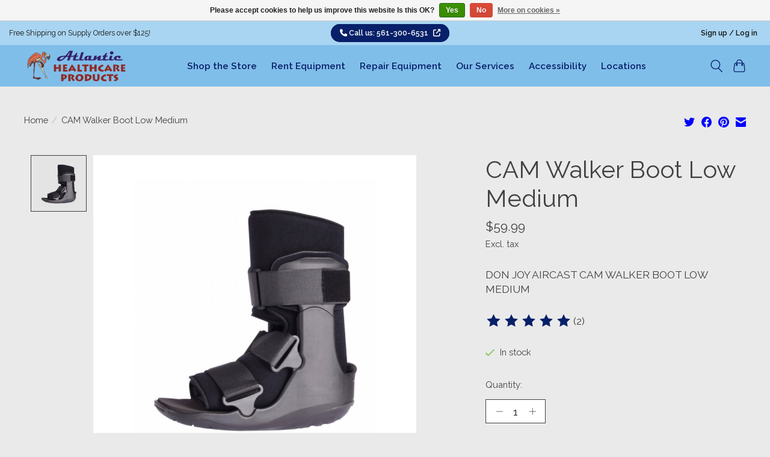

--- FILE ---
content_type: text/html;charset=utf-8
request_url: https://www.atlantichp.com/don-joy-aircast-cam-walker-boot-low-medium.html
body_size: 17483
content:
<!DOCTYPE html>
<html lang="en">
  <head>
    <meta charset="utf-8"/>
<!-- [START] 'blocks/head.rain' -->
<!--

  (c) 2008-2026 Lightspeed Netherlands B.V.
  http://www.lightspeedhq.com
  Generated: 20-01-2026 @ 16:35:59

-->
<link rel="canonical" href="https://www.atlantichp.com/don-joy-aircast-cam-walker-boot-low-medium.html"/>
<link rel="alternate" href="https://www.atlantichp.com/index.rss" type="application/rss+xml" title="New products"/>
<link href="https://cdn.shoplightspeed.com/assets/cookielaw.css?2025-02-20" rel="stylesheet" type="text/css"/>
<meta name="robots" content="noodp,noydir"/>
<meta name="google-site-verification" content="IcU_TrRnPsIGWc3Ww_oGq3oBVFfl94fSZWa2lOO9jVg"/>
<meta name="google-site-verification" content="2Ci54EFik2_pe0pm8vE5LDIqbPmhqamUMBZW-brEAL4"/>
<meta property="og:url" content="https://www.atlantichp.com/don-joy-aircast-cam-walker-boot-low-medium.html?source=facebook"/>
<meta property="og:site_name" content="Atlantic Healthcare Products"/>
<meta property="og:title" content="CAM Walker Boot Low Medium"/>
<meta property="og:description" content="DON JOY AIRCAST CAM WALKER BOOT LOW MEDIUM"/>
<meta property="og:image" content="https://cdn.shoplightspeed.com/shops/606239/files/20061296/cam-walker-boot-low-medium.jpg"/>
<script>
(function(w,d,s,l,i){w[l]=w[l]||[];w[l].push({'gtm.start':
new Date().getTime(),event:'gtm.js'});var f=d.getElementsByTagName(s)[0],
j=d.createElement(s),dl=l!='dataLayer'?'&l='+l:'';j.async=true;j.src=
'https://www.googletagmanager.com/gtm.js?id='+i+dl;f.parentNode.insertBefore(j,f);
})(window,document,'script','dataLayer','GTM-5MLRN2L6');
</script>
<script>
document.querySelectorAll('.container').forEach(element => {
        element.className = 'container max-width-lg';
});

document.querySelectorAll('.row').forEach(element => {
        element.className = 'grid gap-md';
});

document.querySelectorAll('.col-lg-3.col-6.mb-30px').forEach(element => {
        element.className = 'col-6 col-3@md';
});

document.querySelectorAll('.category.position-relative.shadow.transistion').forEach(element => {
        element.className = 'category-card';
});

document.querySelectorAll('.category-details.py-3.px-2.text-center.text-uppercase').forEach(element => {
        const newElement = document.createElement('h2');
        newElement.className = 'category-card__title text-base';
        newElement.innerHTML = element.innerHTML;
        element.replaceWith(newElement);
});



document.querySelectorAll('.container-fluid').forEach(element => {
        element.className = 'container max-width-lg';
});



</script>
<!--[if lt IE 9]>
<script src="https://cdn.shoplightspeed.com/assets/html5shiv.js?2025-02-20"></script>
<![endif]-->
<!-- [END] 'blocks/head.rain' -->
    
    
    <title>CAM Walker Boot Low Medium - Atlantic Healthcare Products</title>
    <meta name="description" content="DON JOY AIRCAST CAM WALKER BOOT LOW MEDIUM" />
    <meta name="keywords" content="CAM, Walker, Boot, Low, Medium, face masks, masks, hand sanitizer, gloves, Durable medical equipment, DME rental, rent medical equipment, medical supply, medical supplies, diapers pull-ups, women pull-ups, men pull-ups, women diapers, commode chairs" />
    <meta http-equiv="X-UA-Compatible" content="IE=edge">
    <meta name="viewport" content="width=device-width, initial-scale=1">
    <meta name="apple-mobile-web-app-capable" content="yes">
    <meta name="mobile-web-app-capable" content="yes">
    <meta name="apple-mobile-web-app-status-bar-style" content="black">

    <!-- bootstrap css -->
    <link href="https://cdn.jsdelivr.net/npm/bootstrap@5.0.2/dist/css/bootstrap.min.css" rel="stylesheet" integrity="sha384-EVSTQN3/azprG1Anm3QDgpJLIm9Nao0Yz1ztcQTwFspd3yD65VohhpuuCOmLASjC" crossorigin="anonymous">

    
    <script>document.getElementsByTagName("html")[0].className += " js";</script>

    <link rel="shortcut icon" href="https://cdn.shoplightspeed.com/shops/606239/themes/18658/v/966768/assets/favicon.png?20240608013705" type="image/x-icon" />
    <link href='//fonts.googleapis.com/css?family=Raleway:400,300,600&display=swap' rel='stylesheet' type='text/css'>
    <link href='//fonts.googleapis.com/css?family=Raleway:400,300,600&display=swap' rel='stylesheet' type='text/css'>
    <link rel="stylesheet" href="https://cdn.shoplightspeed.com/assets/gui-2-0.css?2025-02-20" />
    <link rel="stylesheet" href="https://cdn.shoplightspeed.com/assets/gui-responsive-2-0.css?2025-02-20" />
    <link id="lightspeedframe" rel="stylesheet" href="https://cdn.shoplightspeed.com/shops/606239/themes/18658/assets/style.css?20251106170826" />
    <!-- browsers not supporting CSS variables -->
    <script>
      if(!('CSS' in window) || !CSS.supports('color', 'var(--color-var)')) {var cfStyle = document.getElementById('lightspeedframe');if(cfStyle) {var href = cfStyle.getAttribute('href');href = href.replace('style.css', 'style-fallback.css');cfStyle.setAttribute('href', href);}}
    </script>
    <link rel="stylesheet" href="https://cdn.shoplightspeed.com/shops/606239/themes/18658/assets/settings.css?20251106170826" />
    <link rel="stylesheet" href="https://cdn.shoplightspeed.com/shops/606239/themes/18658/assets/custom.css?20251106170826" />

    <script src="https://cdn.shoplightspeed.com/assets/jquery-1-9-1.js?2025-02-20"></script>
    <script src="https://cdn.shoplightspeed.com/assets/jquery-ui-1-10-1.js?2025-02-20"></script>

  </head>
  <body>
    
          <!-- ADA Styles and support scripts Start -->
<script src="https://kit.fontawesome.com/10392029bd.js" crossorigin="anonymous"></script>
<link rel="stylesheet" href="https://cdn.shoplightspeed.com/shops/606239/themes/18658/assets/ada-styles.css?20251106170826" />
<!-- ADA Styles and support scripts End -->
<header class="main-header main-header--mobile js-main-header position-relative" aria-label="Page Header">
  <div class="main-header__top-section">
    <div class="main-header__nav-grid d-flex flex-row justify-content-between text-xs" style="min-height: 40px;">
    <!--<div class="main-header__nav-grid justify-between@md container max-width-lg text-xs padding-y-xxs" style="min-height: 40px;">-->
      <div class="epic-top-ann">Free Shipping on Supply Orders over $125!</div>
      <div class="epic-top-container" aria-label="Website Accessibility Support | Customer Support |"><a class="epic_link" href="tel:5613006531"  aria-label="Telephone Number">
        <span class="epic-phone"><i aria-hidden="true" class="fa-solid fa-phone"></i></span> Call us: 561-300-6531
        </a></div>

      <ul class="epic-top-login main-header__list flex-grow flex-basis-0 justify-end@md display@md">     
        
        
                        <li class="main-header__item"><a href="https://www.atlantichp.com/account/" class="main-header__link" title="My account">Sign up / Log in</a></li>
      </ul>
    </div>
  </div>
  <div class="main-header__mobile-content container max-width-lg">
          <a href="https://www.atlantichp.com/" class="main-header__logo" title="Atlantic Healthcare Products | Medical Equipment, Medical Supply Store, Home Accessibility ">
        <img src="https://cdn.shoplightspeed.com/shops/606239/themes/18658/v/966767/assets/logo.png?20240608013705" alt="Atlantic Healthcare Products | Medical Equipment, Medical Supply Store, Home Accessibility ">
                <img src="https://cdn.shoplightspeed.com/shops/606239/themes/18658/v/966767/assets/logo-white.png?20240608013705" class="main-header__logo-white" alt="Atlantic Healthcare Products | Medical Equipment, Medical Supply Store, Home Accessibility ">
              </a>
        
    <div class="flex items-center">
            <button class="reset main-header__mobile-btn js-tab-focus" aria-controls="cartDrawer" aria-label="Toggle Cart" title="Toggle Cart">
        <svg class="icon" viewBox="0 0 24 25" fill="none"><title>Toggle cart</title><path d="M2.90171 9.65153C3.0797 8.00106 4.47293 6.75 6.13297 6.75H17.867C19.527 6.75 20.9203 8.00105 21.0982 9.65153L22.1767 19.6515C22.3839 21.5732 20.8783 23.25 18.9454 23.25H5.05454C3.1217 23.25 1.61603 21.5732 1.82328 19.6515L2.90171 9.65153Z" stroke="currentColor" stroke-width="1.5" fill="none"/>
        <path d="M7.19995 9.6001V5.7001C7.19995 2.88345 9.4833 0.600098 12.3 0.600098C15.1166 0.600098 17.4 2.88345 17.4 5.7001V9.6001" stroke="currentColor" stroke-width="1.5" fill="none"/>
        <circle cx="7.19996" cy="10.2001" r="1.8" fill="currentColor"/>
        <ellipse cx="17.4" cy="10.2001" rx="1.8" ry="1.8" fill="currentColor"/></svg>
        <span class="sr-only">Toggle Cart</span>
              </button>

      <button class="reset anim-menu-btn js-anim-menu-btn main-header__nav-control js-tab-focus" aria-label="Toggle menu" title="Toggle Menu">
        <i class="anim-menu-btn__icon anim-menu-btn__icon--close" aria-hidden="true"></i>
      </button>
    </div>
  </div>

  <div class="main-header__nav" role="navigation" aria-label="Primary Menu">
    <div class="main-header__nav-grid justify-between@md container max-width-lg">
      <div class="main-header__nav-logo-wrapper flex-shrink-0">
        
                  <a href="https://www.atlantichp.com/" class="main-header__logo" title="Atlantic Healthcare Products | Medical Equipment, Medical Supply Store, Home Accessibility ">
            <img src="https://cdn.shoplightspeed.com/shops/606239/themes/18658/v/966767/assets/logo.png?20240608013705" alt="Atlantic Healthcare Products | Medical Equipment, Medical Supply Store, Home Accessibility ">
                        <img src="https://cdn.shoplightspeed.com/shops/606239/themes/18658/v/966767/assets/logo-white.png?20240608013705" class="main-header__logo-white" alt="Atlantic Healthcare Products | Medical Equipment, Medical Supply Store, Home Accessibility ">
                      </a>
              </div>
      <!-- Original Position of Search Form
      <form action="https://www.atlantichp.com/search/" method="get" role="search" class="padding-y-md hide@md">
        <label class="sr-only" for="searchInputMobile">Search</label>
        <input class="header-v3__nav-form-control form-control width-100%" value="" autocomplete="off" type="search" name="q" id="searchInputMobile" placeholder="Search...">
      </form>
			-->

      <ul class="main-header__list flex-grow flex-basis-0 flex-wrap justify-center@md">
        
        
                <li class="main-header__item">
          <a class="main-header__link" href="https://www.atlantichp.com/shop-the-store/">
            Shop the Store                                    
          </a>
                  </li>
                <li class="main-header__item">
          <a class="main-header__link" href="https://www.atlantichp.com/rent-equipment/">
            Rent Equipment                                    
          </a>
                  </li>
                <li class="main-header__item">
          <a class="main-header__link" href="https://www.atlantichp.com/repair-equipment/">
            Repair Equipment                                    
          </a>
                  </li>
                <li class="main-header__item">
          <a class="main-header__link" href="https://www.atlantichp.com/our-services/">
            Our Services                                    
          </a>
                  </li>
                <li class="main-header__item">
          <a class="main-header__link" href="https://www.atlantichp.com/accessibility/">
            Accessibility                                    
          </a>
                  </li>
                <li class="main-header__item">
          <a class="main-header__link" href="https://www.atlantichp.com/locations/">
            Locations                                    
          </a>
                  </li>
        
        <!--
<li class="main-header__item">
<a class="main-header__link" href="https://www.atlantichp.com/blogs/list/">Blogs</a>
</li>
<li class="main-header__item">
<a class="main-header__link" href="https://www.atlantichp.com/blogs/solutions/">Recent Jobs</a>
</li>
<li class="main-header__item">
<a class="main-header__link" href="https://www.atlantichp.com/brands/">Brands</a>
</li>
-->
<li class="main-header__item hide@md">
<ul class="main-header__list main-header__list--mobile-items">
<li class="main-header__item"><a href="https://www.atlantichp.com/account/" class="main-header__link" title="My account">Sign up / Log in</a></li>
</ul>
</li>
</ul>
<ul class="main-header__list flex-shrink-0 justify-end@md display@md">
<li class="main-header__item">
<button class="reset switch-icon main-header__link main-header__link--icon js-toggle-search js-switch-icon js-tab-focus" aria-label="Toggle Search" title="Toggle Search">
<svg class="icon switch-icon__icon--a" viewBox="0 0 24 25"><title>Toggle search</title><path fill-rule="evenodd" clip-rule="evenodd" d="M17.6032 9.55171C17.6032 13.6671 14.267 17.0033 10.1516 17.0033C6.03621 17.0033 2.70001 13.6671 2.70001 9.55171C2.70001 5.4363 6.03621 2.1001 10.1516 2.1001C14.267 2.1001 17.6032 5.4363 17.6032 9.55171ZM15.2499 16.9106C13.8031 17.9148 12.0461 18.5033 10.1516 18.5033C5.20779 18.5033 1.20001 14.4955 1.20001 9.55171C1.20001 4.60787 5.20779 0.600098 10.1516 0.600098C15.0955 0.600098 19.1032 4.60787 19.1032 9.55171C19.1032 12.0591 18.0724 14.3257 16.4113 15.9507L23.2916 22.8311C23.5845 23.1239 23.5845 23.5988 23.2916 23.8917C22.9987 24.1846 22.5239 24.1846 22.231 23.8917L15.2499 16.9106Z" fill="currentColor"/></svg>
<svg class="icon switch-icon__icon--b" viewBox="0 0 32 32"><title>Toggle search</title><g fill="none" stroke="currentColor" stroke-miterlimit="10" stroke-linecap="round" stroke-linejoin="round" stroke-width="2"><line x1="27" y1="5" x2="5" y2="27"></line><line x1="27" y1="27" x2="5" y2="5"></line></g></svg>
</button>
</li>
<li class="main-header__item">
<a href="#0" class="main-header__link main-header__link--icon" aria-controls="cartDrawer" aria-label="Toggle Cart" title="Toggle Cart">
<svg class="icon" viewBox="0 0 24 25" fill="none"><title>Toggle cart</title><path d="M2.90171 9.65153C3.0797 8.00106 4.47293 6.75 6.13297 6.75H17.867C19.527 6.75 20.9203 8.00105 21.0982 9.65153L22.1767 19.6515C22.3839 21.5732 20.8783 23.25 18.9454 23.25H5.05454C3.1217 23.25 1.61603 21.5732 1.82328 19.6515L2.90171 9.65153Z" stroke="currentColor" stroke-width="1.5" fill="none"/>
<path d="M7.19995 9.6001V5.7001C7.19995 2.88345 9.4833 0.600098 12.3 0.600098C15.1166 0.600098 17.4 2.88345 17.4 5.7001V9.6001" stroke="currentColor" stroke-width="1.5" fill="none"/>
<circle cx="7.19996" cy="10.2001" r="1.8" fill="currentColor"/>
<ellipse cx="17.4" cy="10.2001" rx="1.8" ry="1.8" fill="currentColor"/></svg>
<span class="sr-only">Cart</span>
</a>
</li>
</ul>
<div class="main-header__search-form bg">
<form action="https://www.atlantichp.com/search/" method="get" role="search" class="container max-width-lg">
<label class="sr-only" for="searchInput">Search</label>
<input class="header-v3__nav-form-control form-control width-100%" value="" autocomplete="off" type="search" name="q" id="searchInput" placeholder="Search...">
</form>
</div>
</div>
</div>  
</header>
<div class="drawer dr-cart js-drawer" id="cartDrawer">
<div class="drawer__content bg shadow-md flex flex-column" role="alertdialog" aria-labelledby="drawer-cart-title">
<header class="flex items-center justify-between flex-shrink-0 padding-x-md padding-y-md" role="region" aria-label="Cart Header">
<h1 id="drawer-cart-title" class="text-base text-truncate">Shopping cart</h1>
<button class="reset drawer__close-btn js-drawer__close js-tab-focus" aria-label="Close Cart">
<svg class="icon icon--xs" viewBox="0 0 16 16"><title>Close cart panel</title><g stroke-width="2" stroke="currentColor" fill="none" stroke-linecap="round" stroke-linejoin="round" stroke-miterlimit="10"><line x1="13.5" y1="2.5" x2="2.5" y2="13.5"></line><line x1="2.5" y1="2.5" x2="13.5" y2="13.5"></line></g></svg>
</button> 
</header>
<div class="drawer__body padding-x-md padding-bottom-sm js-drawer__body" tabindex="0">
<p class="margin-y-xxxl color-contrast-medium text-sm text-center">Your cart is currently empty</p>
</div>
<footer class="padding-x-md padding-y-md flex-shrink-0" role="region" aria-label="Cart Footer">
<p class="text-sm text-center color-contrast-medium margin-bottom-sm">Safely pay with:</p>
<p class="text-sm flex flex-wrap gap-xs text-xs@md justify-center">
<a href="https://www.atlantichp.com/service/payment-methods/" title="Credit Card">
<img src="https://cdn.shoplightspeed.com/assets/icon-payment-creditcard.png?2025-02-20" alt="Credit Card" height="16" />
</a>
</p>
</footer>
</div>
</div>
 <div class="padding-x-md hide@md">
    <form action="https://www.atlantichp.com/search/" method="get" role="search" class="padding-y-md hide@md">
        <label class="sr-only" for="searchInputMobile">Search</label>
        <input class="header-v3__nav-form-control form-control width-100%" value="" autocomplete="off" type="search" name="q" id="searchInputMobile" placeholder="Search...">
      </form>
</div>
<!-- main landmark do not remove -->
<main id="main-content">                  	  
  
<section class="container max-width-lg product js-product">
  <h2 class="sr-only">
            CAM Walker Boot Low Medium
          </h2>
  <div class="padding-y-lg grid gap-md">
    <div class="col-6@md">
      <nav class="breadcrumbs text-sm" aria-label="Breadcrumbs">
  <ol class="flex flex-wrap gap-xxs">
    <li class="breadcrumbs__item">
    	<a href="https://www.atlantichp.com/" class="color-inherit text-underline-hover">Home</a>
      <span class="color-contrast-low margin-left-xxs" aria-hidden="true">/</span>
    </li>
        <li class="breadcrumbs__item" aria-current="page">
            CAM Walker Boot Low Medium
          </li>
      </ol>
</nav>    </div>
    <div class="col-6@md">
    	<ul class="sharebar flex flex-wrap gap-xs justify-end@md">
        <li>
          <a class="sharebar__btn text-underline-hover js-social-share" data-social="twitter" data-text="CAM Walker Boot Low Medium on https://www.atlantichp.com/don-joy-aircast-cam-walker-boot-low-medium.html" data-hashtags="" href="https://twitter.com/intent/tweet"><svg class="icon" viewBox="0 0 16 16"><title>Share on Twitter</title><g><path d="M16,3c-0.6,0.3-1.2,0.4-1.9,0.5c0.7-0.4,1.2-1,1.4-1.8c-0.6,0.4-1.3,0.6-2.1,0.8c-0.6-0.6-1.5-1-2.4-1 C9.3,1.5,7.8,3,7.8,4.8c0,0.3,0,0.5,0.1,0.7C5.2,5.4,2.7,4.1,1.1,2.1c-0.3,0.5-0.4,1-0.4,1.7c0,1.1,0.6,2.1,1.5,2.7 c-0.5,0-1-0.2-1.5-0.4c0,0,0,0,0,0c0,1.6,1.1,2.9,2.6,3.2C3,9.4,2.7,9.4,2.4,9.4c-0.2,0-0.4,0-0.6-0.1c0.4,1.3,1.6,2.3,3.1,2.3 c-1.1,0.9-2.5,1.4-4.1,1.4c-0.3,0-0.5,0-0.8,0c1.5,0.9,3.2,1.5,5,1.5c6,0,9.3-5,9.3-9.3c0-0.1,0-0.3,0-0.4C15,4.3,15.6,3.7,16,3z"></path></g></svg></a>
        </li>

        <li>
          <a class="sharebar__btn text-underline-hover js-social-share" data-social="facebook" data-url="https://www.atlantichp.com/don-joy-aircast-cam-walker-boot-low-medium.html" href="https://www.facebook.com/sharer.php"><svg class="icon" viewBox="0 0 16 16"><title>Share on Facebook</title><g><path d="M16,8.048a8,8,0,1,0-9.25,7.9V10.36H4.719V8.048H6.75V6.285A2.822,2.822,0,0,1,9.771,3.173a12.2,12.2,0,0,1,1.791.156V5.3H10.554a1.155,1.155,0,0,0-1.3,1.25v1.5h2.219l-.355,2.312H9.25v5.591A8,8,0,0,0,16,8.048Z"></path></g></svg></a>
        </li>

        <li>
          <a class="sharebar__btn text-underline-hover js-social-share" data-social="pinterest" data-description="CAM Walker Boot Low Medium" data-media="https://cdn.shoplightspeed.com/shops/606239/files/20061296/image.jpg" data-url="https://www.atlantichp.com/don-joy-aircast-cam-walker-boot-low-medium.html" href="https://pinterest.com/pin/create/button"><svg class="icon" viewBox="0 0 16 16"><title>Share on Pinterest</title><g><path d="M8,0C3.6,0,0,3.6,0,8c0,3.4,2.1,6.3,5.1,7.4c-0.1-0.6-0.1-1.6,0-2.3c0.1-0.6,0.9-4,0.9-4S5.8,8.7,5.8,8 C5.8,6.9,6.5,6,7.3,6c0.7,0,1,0.5,1,1.1c0,0.7-0.4,1.7-0.7,2.7c-0.2,0.8,0.4,1.4,1.2,1.4c1.4,0,2.5-1.5,2.5-3.7 c0-1.9-1.4-3.3-3.3-3.3c-2.3,0-3.6,1.7-3.6,3.5c0,0.7,0.3,1.4,0.6,1.8C5,9.7,5,9.8,5,9.9c-0.1,0.3-0.2,0.8-0.2,0.9 c0,0.1-0.1,0.2-0.3,0.1c-1-0.5-1.6-1.9-1.6-3.1C2.9,5.3,4.7,3,8.2,3c2.8,0,4.9,2,4.9,4.6c0,2.8-1.7,5-4.2,5c-0.8,0-1.6-0.4-1.8-0.9 c0,0-0.4,1.5-0.5,1.9c-0.2,0.7-0.7,1.6-1,2.1C6.4,15.9,7.2,16,8,16c4.4,0,8-3.6,8-8C16,3.6,12.4,0,8,0z"></path></g></svg></a>
        </li>

        <li>
          <a class="sharebar__btn text-underline-hover js-social-share" data-social="mail" data-subject="Email Subject" data-body="CAM Walker Boot Low Medium on https://www.atlantichp.com/don-joy-aircast-cam-walker-boot-low-medium.html" href="/cdn-cgi/l/email-protection#28">
            <svg class="icon" viewBox="0 0 16 16"><title>Share by Email</title><g><path d="M15,1H1C0.4,1,0,1.4,0,2v1.4l8,4.5l8-4.4V2C16,1.4,15.6,1,15,1z"></path> <path d="M7.5,9.9L0,5.7V14c0,0.6,0.4,1,1,1h14c0.6,0,1-0.4,1-1V5.7L8.5,9.9C8.22,10.04,7.78,10.04,7.5,9.9z"></path></g></svg>
          </a>
        </li>
      </ul>
    </div>
  </div>
  <div class="grid gap-md gap-xxl@md">
    <div class="col-6@md col-7@lg min-width-0">
      <div class="thumbslide thumbslide--vertical thumbslide--left js-thumbslide">
        <div class="slideshow js-product-v2__slideshow slideshow--transition-slide slideshow--ratio-1:1" data-control="hover" id="product-slides">
          <h3 class="sr-only">Product image slideshow Items for CAM Walker Boot Low Medium</h3>
          
          <ul class="slideshow__content">
                        <li class="slideshow__item bg js-slideshow__item slideshow__item--selected" data-thumb="https://cdn.shoplightspeed.com/shops/606239/files/20061296/168x168x2/cam-walker-boot-low-medium.jpg" id="item-1">
              <figure class="position-absolute height-100% width-100% top-0 left-0" data-scale="1.3">
                <div class="img-mag height-100% js-img-mag">    
                  <img class="img-mag__asset js-img-mag__asset" src="https://cdn.shoplightspeed.com/shops/606239/files/20061296/1652x1652x2/cam-walker-boot-low-medium.jpg" alt="CAM Walker Boot Low Medium" >
                </div>
              </figure>
            </li>
                      </ul>
          <div class="text-center pt-1half m-half "><a class="btn btn-info btn-sm" href="#product-description-summary" aria-label="For Text Description of Product">Text Description of Product</a></div>
        </div>
      
        <!--<div class="thumbslide__nav-wrapper" aria-hidden="true">-->
        <div class="thumbslide__nav-wrapper" id="thumbSlides">
          <nav class="thumbslide__nav" aria-label="Thumbnail Images of Product"> 
            <ol class="thumbslide__nav-list">
              <!-- this content will be created using JavaScript -->
            </ol>
          </nav>
        </div>
      </div>
    </div>

    <div class="col-6@md col-5@lg">

       <section aria-labelledby="product-title">
         <div class="text-component v-space-xs margin-bottom-md" >
        <h2 class="h1" id="product-title" aria-level="3">
                  CAM Walker Boot Low Medium
                  <span class="sr-only"> Detail</span>
        </h2>
        <div class="product__price-wrapper margin-bottom-md" aria-label="Current price" >
                    <div class="product__price text-md" aria-label="Current price" >$59.99</div>
                    
                            		<small class="price-tax">Excl. tax</small>                    
          
        </div>
        <p class="" role="article" aria-label="Product Description">DON JOY AIRCAST CAM WALKER BOOT LOW MEDIUM</p>
      </div>
      
            <div class="rating js-rating js-rating--read-only margin-bottom-md flex items-center">
                <p class="sr-only">The rating of this product is <span class="rating__value js-rating__value">5</span> out of 5</p>

        <a href="#proTabPanelReviews" class="rating__link" aria-label="Read reviews">
          <div class="rating__control overflow-hidden rating__control--is-hidden js-rating__control">
            <svg width="24" height="24" viewBox="0 0 24 24"><polygon points="12 1.489 15.09 7.751 22 8.755 17 13.629 18.18 20.511 12 17.261 5.82 20.511 7 13.629 2 8.755 8.91 7.751 12 1.489" fill="currentColor"/></svg>
          </div>
        </a>
        <span class="opacity-0%">(2)</span>
      </div>
            
            <div class="flex flex-column gap-xs margin-bottom-md text-sm">
                <div class="in-stock">
                    <svg class="icon margin-right-xs color-success" viewBox="0 0 16 16"><g stroke-width="2" fill="none" stroke="currentColor" stroke-linecap="round" stroke-linejoin="round" stroke-miterlimit="10"><polyline points="1,9 5,13 15,3 "></polyline> </g></svg>In stock
                               
        </div>
                
              </div>
            
      <form action="https://www.atlantichp.com/cart/add/8619224/" class="js-live-quick-checkout" id="product_configure_form" method="post">
                <input type="hidden" name="bundle_id" id="product_configure_bundle_id" value="">
        
                <div class="margin-bottom-md">
          <label class="form-label margin-bottom-sm block" for="qtyInput">Quantity:</label>

          <div class="number-input number-input--v2 js-number-input inline-block">
          	<input class="form-control js-number-input__value" type="number" name="quantity" id="qtyInput" min="0" step="1" value="1">

            <button class="reset number-input__btn number-input__btn--plus js-number-input__btn" aria-label="Increase Quantity">
              <svg class="icon" viewBox="0 0 16 16" aria-hidden="true"><g><line fill="none" stroke="currentColor" stroke-linecap="round" stroke-linejoin="round" stroke-miterlimit="10" x1="8.5" y1="1.5" x2="8.5" y2="15.5"></line> <line fill="none" stroke="currentColor" stroke-linecap="round" stroke-linejoin="round" stroke-miterlimit="10" x1="1.5" y1="8.5" x2="15.5" y2="8.5"></line> </g></svg>
              </button>
            <button class="reset number-input__btn number-input__btn--minus js-number-input__btn" aria-label="Decrease Quantity">
              <svg class="icon" viewBox="0 0 16 16" aria-hidden="true"><g><line fill="none" stroke="currentColor" stroke-linecap="round" stroke-linejoin="round" stroke-miterlimit="10" x1="1.5" y1="8.5" x2="15.5" y2="8.5"></line> </g></svg>
            </button>
          </div>
        </div>
        <div class="margin-bottom-md">
          <div class="flex flex-column flex-row@sm gap-xxs">
            <button class="btn btn--primary btn--add-to-cart flex-grow" type="submit">Add to cart</button>
                      </div>
                    <button class="btn btn--subtle btn--quick-checkout js-quick-checkout-trigger width-100% margin-top-xxs" type="submit" data-checkout-url="https://www.atlantichp.com/checkout/" data-clear-url="https://www.atlantichp.com/cart/clear/">Buy now</button>
                    <div class="flex gap-md margin-top-sm">
            <a href="https://www.atlantichp.com/compare/add/8619224/" class="text-underline-hover color-inherit text-sm flex items-center">
              <svg viewBox="0 0 16 16" class="icon margin-right-xxs"><title>swap-horizontal</title><g stroke-width="1" fill="none" stroke="currentColor" stroke-linecap="round" stroke-linejoin="round" stroke-miterlimit="10"><polyline points="3.5,0.5 0.5,3.5 3.5,6.5 "></polyline> <line x1="12.5" y1="3.5" x2="0.5" y2="3.5"></line> <polyline points="12.5,9.5 15.5,12.5 12.5,15.5 "></polyline> <line x1="3.5" y1="12.5" x2="15.5" y2="12.5"></line></g></svg>
              Add to compare
            </a>
                      </div>
        </div>
        			</form>

    </div>
  </div>
</section>

<section class="container max-width-lg padding-y-xl">
  <!-- heading and anchor added -->
  <h3 class="sr-only" id="product-description">Product Description and Reviews</h3>
  <a name="product-description-summary"></a>
	<div class="tabs js-tabs">
    <nav class="s-tabs">
      <ul class="s-tabs__list js-tabs__controls" aria-label="Tabs Interface">
        <li><a href="#proTabPanelInformation" class="tabs__control s-tabs__link s-tabs__link--current" aria-selected="true">Description</a></li>                <li><a href="#proTabPanelReviews" class="tabs__control s-tabs__link">Reviews (2)</a></li>      </ul>
    </nav>

    <div class="js-tabs__panels">
            <section id="proTabPanelInformation" class="padding-top-lg max-width-lg js-tabs__panel">
        <div class="text-component margin-bottom-md">
          <p>Designed for ideal support and comfort following trauma or post-operative procedure. The lightweight design and unique pre-shaped ergonomic frame help to modify the level of pressure on the injury at both the malleoli and lower leg.</p>
        </div>
              </section>
            
      
            <section id="proTabPanelReviews" class="padding-top-lg max-width-lg js-tabs__panel">
                  <div class="review" role="article">
                        <div class="rating js-rating js-rating--read-only margin-bottom-sm">
                            <p class="sr-only">The rating of this product is <span class="rating__value js-rating__value">5</span> out of 5</p>
              <div class="rating__control overflow-hidden rating__control--is-hidden js-rating__control">
                <svg width="24" height="24" viewBox="0 0 24 24"><polygon points="12 1.489 15.09 7.751 22 8.755 17 13.629 18.18 20.511 12 17.261 5.82 20.511 7 13.629 2 8.755 8.91 7.751 12 1.489" fill="currentColor"/></svg>
              </div>
            </div>
            <div class="text-component margin-bottom-md">
              <div class="margin-bottom-xs">
                <strong aria-label="Posted by: Pamela R. on December 2, 2024">Pamela R.</strong> | <small aria-hidden="true">December 2, 2024</small>
              </div>
              <p>This Orthopedic walking boot from the store near Delray Beach has really helped with my foot pain. So thankful!</p>
            </div>
          </div>
                  <div class="review" role="article">
                        <div class="rating js-rating js-rating--read-only margin-bottom-sm">
                            <p class="sr-only">The rating of this product is <span class="rating__value js-rating__value">5</span> out of 5</p>
              <div class="rating__control overflow-hidden rating__control--is-hidden js-rating__control">
                <svg width="24" height="24" viewBox="0 0 24 24"><polygon points="12 1.489 15.09 7.751 22 8.755 17 13.629 18.18 20.511 12 17.261 5.82 20.511 7 13.629 2 8.755 8.91 7.751 12 1.489" fill="currentColor"/></svg>
              </div>
            </div>
            <div class="text-component margin-bottom-md">
              <div class="margin-bottom-xs">
                <strong aria-label="Posted by: Jeffery S. on January 25, 2024">Jeffery S.</strong> | <small aria-hidden="true">January 25, 2024</small>
              </div>
              <p>I have to say, I couldn&#039;t be happier with the Cam walker boot I purchased from the West Palm Beach Store. They have such a wide variety of reliable and durable medical supplies. Highly recommend!</p>
            </div>
          </div>
        
        <div class="flex justify-between">
          <div class="right">
          <span>5</span> stars based on <span>2</span> reviews
          </div>
          <a href="https://www.atlantichp.com/account/review/5363789/" class="btn btn--subtle btn--sm">Add your review</a>

        </div>
      </section>
          </div>
  </div>
</section>



<div itemscope itemtype="https://schema.org/Product">
  <meta itemprop="name" content="CAM Walker Boot Low Medium">
  <meta itemprop="image" content="https://cdn.shoplightspeed.com/shops/606239/files/20061296/300x250x2/cam-walker-boot-low-medium.jpg" />    <meta itemprop="description" content="DON JOY AIRCAST CAM WALKER BOOT LOW MEDIUM" />  <meta itemprop="itemCondition" itemtype="https://schema.org/OfferItemCondition" content="https://schema.org/NewCondition"/>
  <meta itemprop="gtin13" content="719869544241" />  <meta itemprop="mpn" content="210000000926" />  <meta itemprop="sku" content="79-95505" />
 <div itemprop="aggregateRating" itemscope itemtype="https://schema.org/AggregateRating">
  <meta itemprop="ratingValue" content="5">
  <meta itemprop="bestRating" content="5" />
  <meta itemprop="reviewCount" content="2">
 </div>
<div itemscope itemtype="https://schema.org/Product">
  <meta itemprop="name" content="CAM Walker Boot Low Medium">
  <meta itemprop="image" content="https://cdn.shoplightspeed.com/shops/606239/files/20061296/300x250x2/cam-walker-boot-low-medium.jpg" />    <meta itemprop="description" content="DON JOY AIRCAST CAM WALKER BOOT LOW MEDIUM" />  <meta itemprop="itemCondition" itemtype="https://schema.org/OfferItemCondition" content="https://schema.org/NewCondition"/>
  <meta itemprop="gtin13" content="719869544241" />  <meta itemprop="mpn" content="210000000926" />  <meta itemprop="sku" content="79-95505" />
 <div itemprop="aggregateRating" itemscope itemtype="https://schema.org/AggregateRating">
  <meta itemprop="ratingValue" content="5">
  <meta itemprop="bestRating" content="5" />
  <meta itemprop="reviewCount" content="2">
 </div>

<div itemprop="offers" itemscope itemtype="https://schema.org/Offer">
      <meta itemprop="price" content="59.99" />
    <meta itemprop="priceCurrency" content="USD" />
    <meta itemprop="validFrom" content="2026-01-20" />
  <meta itemprop="priceValidUntil" content="2026-04-20" />
  <meta itemprop="url" content="https://www.atlantichp.com/don-joy-aircast-cam-walker-boot-low-medium.html" />
   <meta itemprop="availability" content="https://schema.org/InStock"/>
  <meta itemprop="inventoryLevel" content="5" />
 </div>
<div itemprop="review" itemscope itemtype="https://schema.org/Review">
  <meta itemprop="itemReviewed" content="CAM Walker Boot Low Medium" />
  <meta itemprop="author" content="Pamela R.">
   <meta itemprop="datePublished" content="2024-12-02">
   <div itemprop="reviewRating" itemscope itemtype="http://schema.org/Rating">
   <meta itemprop="worstRating" content="1" />
   <meta itemprop="ratingValue" content="5" />
   <meta itemprop="bestRating" content="5" />
  </div>
 <meta itemprop="description" content="This Orthopedic walking boot from the store near Delray Beach has really helped with my foot pain. So thankful!" />
 <meta itemprop="itemReviewed" content="CAM Walker Boot Low Medium" />
  <meta itemprop="author" content="Jeffery S.">
   <meta itemprop="datePublished" content="2024-01-25">
   <div itemprop="reviewRating" itemscope itemtype="http://schema.org/Rating">
   <meta itemprop="worstRating" content="1" />
   <meta itemprop="ratingValue" content="5" />
   <meta itemprop="bestRating" content="5" />
  </div>
 <meta itemprop="description" content="I have to say, I couldn&#039;t be happier with the Cam walker boot I purchased from the West Palm Beach Store. They have such a wide variety of reliable and durable medical supplies. Highly recommend!" />
</div>
</div>
<div itemprop="offers" itemscope itemtype="https://schema.org/Offer">
      <meta itemprop="price" content="59.99" />
    <meta itemprop="priceCurrency" content="USD" />
    <meta itemprop="validFrom" content="2026-01-20" />
  <meta itemprop="priceValidUntil" content="2026-04-20" />
  <meta itemprop="url" content="https://www.atlantichp.com/don-joy-aircast-cam-walker-boot-low-medium.html" />
   <meta itemprop="availability" content="https://schema.org/InStock"/>
  <meta itemprop="inventoryLevel" content="5" />
 </div>
<div itemprop="review" itemscope itemtype="https://schema.org/Review">
  <meta itemprop="itemReviewed" content="CAM Walker Boot Low Medium" />
  <meta itemprop="author" content="Pamela R.">
   <meta itemprop="datePublished" content="2024-12-02">
   <div itemprop="reviewRating" itemscope itemtype="http://schema.org/Rating">
   <meta itemprop="worstRating" content="1" />
   <meta itemprop="ratingValue" content="5" />
   <meta itemprop="bestRating" content="5" />
  </div>
 <meta itemprop="description" content="This Orthopedic walking boot from the store near Delray Beach has really helped with my foot pain. So thankful!" />
 <meta itemprop="itemReviewed" content="CAM Walker Boot Low Medium" />
  <meta itemprop="author" content="Jeffery S.">
   <meta itemprop="datePublished" content="2024-01-25">
   <div itemprop="reviewRating" itemscope itemtype="http://schema.org/Rating">
   <meta itemprop="worstRating" content="1" />
   <meta itemprop="ratingValue" content="5" />
   <meta itemprop="bestRating" content="5" />
  </div>
 <meta itemprop="description" content="I have to say, I couldn&#039;t be happier with the Cam walker boot I purchased from the West Palm Beach Store. They have such a wide variety of reliable and durable medical supplies. Highly recommend!" />
</div>
</div>
      </main> <!-- Please do not remove closing main tag - thanks! -->
<footer class="main-footer border-top" id="main-footer" role="contentinfo">
  <div class="container max-width-lg">

    <!-- footer body -->
    <div class="main-footer__content padding-y-xl grid gap-md">

      <!-- Account footer menu -->
      <div class="col-2@lg col-4@md col-6@s col-12@xs">
        <h4 class="margin-bottom-xs text-md@md"><strong>Customer Care</strong></h4>
        <ul class="grid gap-xs text-sm@md">

          

                                                                                                                       
          <li><a class="main-footer__link" href="https://www.atlantichp.com/account/" title="Register / Login">Register / Login</a></li>
                                                                                                                                 
          <li><a class="main-footer__link" href="https://www.atlantichp.com/account/orders/" title="My orders">My orders</a></li>
                                                                                                      <li>
              <a class="main-footer__link" href="https://www.atlantichp.com/service/" aria-label="Customer Support">
                Customer Support
              </a>
            </li>
        </ul>
        
        <!-- Support card for Accessibility 
        <div class="card text-white bg-redBrwn mt-1" style="max-width: 100%">
          <div class="card-header"><h4>Accessibility Support</h4></div>
  				<div class="card-body">    				
    				<p class="card-text">Trouble viewing or using your assistive technology, please let us know. We will do our best to assist you.</p>
            <div class="text-center" style="padding-top: 0.35rem;"><a href="tel:561-300-6531" target="_blank" class="btn btn-white btn-sm" aria-label="Accessibility Support Number">561-300-6531</a></div>
  				</div>
				</div>-->
        
      </div>
      <!-- Service footer menu -->
      <div class="col-2@lg col-4@md col-6@s col-12@xs">
        <h4 class="margin-bottom-xs text-md@md"><strong>AHP Information</strong></h4>
        <ul class="grid gap-xs text-sm@md">
                    <li>
            <a class="main-footer__link" href="https://www.atlantichp.com/service/" title="Customer support" >
              Customer support
            </a>
          </li>
                    <li>
            <a class="main-footer__link" href="https://www.atlantichp.com/service/about/" title="About Us" >
              About Us
            </a>
          </li>
                    <li>
            <a class="main-footer__link" href="https://www.atlantichp.com/service/employment-opportunities/" title="Careers" >
              Careers
            </a>
          </li>
                    <li>
            <a class="main-footer__link" href="https://www.atlantichp.com/service/shipping-returns/" title="Shipping &amp; Return Policy" >
              Shipping &amp; Return Policy
            </a>
          </li>
                    <li>
            <a class="main-footer__link" href="https://www.atlantichp.com/service/privacy-policy/" title="Privacy policy" >
              Privacy policy
            </a>
          </li>
                    <li>
            <a class="main-footer__link" href="https://www.atlantichp.com/service/copyright-policy/" title="Copyright Policy" >
              Copyright Policy
            </a>
          </li>
                    <li>
            <a class="main-footer__link" href="https://www.atlantichp.com/service/do-not-sell-my-personal-information/" title="Do Not Sell My Personal Information" >
              Do Not Sell My Personal Information
            </a>
          </li>
                    <li>
            <a class="main-footer__link" href="https://www.atlantichp.com/service/accessibility-statement/" title="Accessibility Statement" >
              Accessibility Statement
            </a>
          </li>
                  </ul>
      </div>     
<!-- Account Resouces menu -->  
      <div class="col-2@lg col-4@md col-6@s col-12@xs">
        <h4 class="margin-bottom-xs text-md@md"><strong>Resources</strong></h4>
        <ul class="grid gap-xs text-sm@md">
            <li>
            <a class="main-footer__link" href="https://www.atlantichp.com/shop/compression-socks/" title="Medicare Compression Stockings">
              Medicare Compression Stockings
            </a>
          </li>
                    <li>
            <a class="main-footer__link" href="https://www.atlantichp.com/shop/lift-chairs/lift-chair-buying-guide/" title="Lift Chair Buyers Guide">
              Lift Chair Buyers Guide
            </a>
          </li>
                    <li>
            <a class="main-footer__link" href="https://www.atlantichp.com/shop/bathroom-safety/grab-bars/" title="Grab Bar Installation Service">
              Grab Bar Installation Service
            </a>
          </li>
                    <li>
            <a class="main-footer__link" href="https://www.atlantichp.com/blogs/list" title="Blogs">
              Blogs
            </a>
          </li>
                  </ul>
      </div>    
      
<!-- Account Location menu -->      
<div class="col-2@lg col-6@md col-6@s col-12@xs">
        <h4 class="margin-bottom-xs text-md@md"><strong>Our Locations</strong></h4>
        <nav aria-label="Store Locations">
          <ul class="grid gap-xs text-sm@md">
            <li>
              <a class="main-footer__link" href="https://www.atlantichp.com/our-locations/west-palm-beach/" aria-label="Visit our West Palm Beach location">
                West Palm Beach
              </a>
            </li>
            <li>
              <a class="main-footer__link" href="https://www.atlantichp.com/our-locations/boynton-beach/" aria-label="Visit our Boynton Beach location">
                Boynton Beach
              </a>
            </li>
            <li>
              <a class="main-footer__link" href="https://www.atlantichp.com/our-locations/service-center/" aria-label="Visit our Service Center">
                Service Center
              </a>
            </li>
          </ul>
        </nav>
      </div>





      <!-- Newsletter subscription -->
      <div class="col-4@lg col-6@md col-6@s col-12@xs">
                <form id="formNewsletter" action="https://www.atlantichp.com/account/newsletter/" method="post" class="newsletter">
          <input type="hidden" name="key" value="01eb6552590f0e2db03335659cb772a0" />
          <div class="max-width-xxs">
            <div class="text-component margin-bottom-sm">
              <h4 class="text-md@md"><strong>Subscribe to our newsletter</strong></h4>
            </div>
            <div class="grid gap-xxxs text-sm@md">
              <input aria-label="Email" class="form-control col min-width-0" type="email" name="email" placeholder="Your email address" aria-label="E-mail">
            </div>
            <div class="grid gap-xxxs text-sm@md margin-top-sm">
              <button type="submit" class="btn btn--primary col-content">Subscribe</button>
            </div>
          </div>
        </form>
        
<div class="main-footer__social-list flex flex-wrap gap-sm text-sm@md" style="margin-top: 1.25rem; margin-bottom: 0.5rem;">
  <h4 class="text-md@md"><strong>Follow Us</strong></h4>
  
    <a class="main-footer__social-btn" href="https://www.instagram.com/atlantic_healthcare_products/" target="_blank">
    <svg class="icon" viewBox="0 0 32 32" style="width: 32px; height: 32px;"><title>Follow us on Instagram</title><g><circle fill="currentColor" cx="24.29" cy="7.784" r="1.92"></circle> <path d="M16,24c-4.412,0-8-3.588-8-8s3.588-8,8-8s8,3.588,8,8S20.412,24,16,24z M16,12C13.794,12,12,13.794,12,16 s1.794,4,4,4s4-1.794,4-4S18.206,12,16,12z"></path> <path fill="currentColor" d="M24,32H8c-4.112,0-8-3.888-8-8V8c0-4.112,3.888-8,8-8h16c4.112,0,8,3.888,8,8v16C32,28.112,28.112,32,24,32z M8,4C6.13,4,4,6.13,4,8v16c0,1.87,2.13,4,4,4h16c1.87,0,4-2.13,4-4V8c0-1.87-2.13-4-4-4H8z"></path></g></svg>
  </a>
    
    <a class="main-footer__social-btn" href="https://www.facebook.com/AtlanticHP/" target="_blank">
    <svg class="icon" viewBox="0 0 32 32" style="width: 32px; height: 32px;"><title>Follow us on Facebook</title><g><path d="M32,16.096a16,16,0,1,0-18.5,15.8V20.72H9.438V16.096H13.5V12.57a5.644,5.644,0,0,1,5.642-5.644,24.4,24.4,0,0,1,3.582.312V10.6H20.108a2.31,2.31,0,0,0-2.6,2.5v3h4.438l-.71,4.624H17.5v11.182A16,16,0,0,0,32,16.096Z"></path></g></svg>
  </a>
           
  
    <a class="main-footer__social-btn" href="https://www.youtube.com/@AtlanticHealthcare" target="_blank">
    <svg class="icon" viewBox="0 0 32 32" style="width: 32px; height: 32px;"><title>Follow us on Youtube</title><g><path d="M31.6,9.6c-0.4-2.6-1.6-4.6-4.2-4.8C24.8,4,16,4,16,4s-8.8,0-11.4,0.8c-2.6,0.4-3.8,2.4-4.2,4.8C0,12.2,0,16,0,16 s0,3.8,0.4,6.4c0.4,2.6,1.6,4.6,4.2,4.8C7.2,28,16,28,16,28s8.8,0,11.4-0.8c2.6-0.4,3.8-2.4,4.2-4.8C32,19.8,32,16,32,16 S32,12.2,31.6,9.6z M12,22V10l10,6L12,22z"></path></g></svg>
  </a>
  </div>
        <!-- Support card for Accessibility -->
        <div class="card text-white bg-redBrwn mt-1" style="max-width: 100%;">
          <div class="card-header"><h4>Accessibility Support</h4></div>
  				<div class="card-body">    				
    				<p class="card-text">Trouble viewing or using your assistive technology, please let us know. We will do our best to assist you.</p>
            <div class="text-center" style="padding-top: 0.35rem;"><a href="tel:561-300-6531" target="_blank" class="btn btn-white btn-sm" aria-label="Accessibility Support Number">561-300-6531</a></div>
  				</div>
				</div>
</div>
</div>
</div>
  

<div class="main-footer__colophon border-top padding-y-md">
  <div class="container max-width-lg">
    <div class="flex flex-column items-center gap-sm flex-row@md justify-between@md">
      <div class="powered-by">
        <p class="text-sm text-xs@md">© Copyright 2026 Atlantic Healthcare Products</p>
      </div>

      <div class="flex items-center margin-right-auto">
              </div>

      <div class="accessibility-icon">
        <svg width="24" height="24" viewBox="0 0 24 24" fill="none" xmlns="http://www.w3.org/2000/svg">
          <!-- Your SVG content here -->
        </svg>
      </div>
    </div>
  </div>
</div>


          
        <!--  <ul class="main-footer__list flex flex-grow flex-basis-0 justify-end@md">        
            
                      </ul>-->
        </div>
      </div>
    </div>
  </div>
</footer>
<!-- moved from custom css as it doesn't belong there -->
<script data-cfasync="false" src="/cdn-cgi/scripts/5c5dd728/cloudflare-static/email-decode.min.js"></script><script>
   document.addEventListener("DOMContentLoaded", function() {
  var lazyloadImages = document.querySelectorAll("img.lazy");    
  var lazyloadThrottleTimeout;
  
  function lazyload () {
    if(lazyloadThrottleTimeout) {
      clearTimeout(lazyloadThrottleTimeout);
    }    
    
    lazyloadThrottleTimeout = setTimeout(function() {
        var scrollTop = window.pageYOffset;
        lazyloadImages.forEach(function(img) {
            if(img.offsetTop < (window.innerHeight + scrollTop)) {
              img.src = img.dataset.src;
              img.classList.remove('lazy');
            }
        });
        if(lazyloadImages.length == 0) { 
          document.removeEventListener("scroll", lazyload);
          window.removeEventListener("resize", lazyload);
          window.removeEventListener("orientationChange", lazyload);
        }
    }, 20);
  }
  
  document.addEventListener("scroll", lazyload);
  window.addEventListener("resize", lazyload);
  window.addEventListener("orientationChange", lazyload);
});
</script>
<!-- 360 Code Aug 10, 2025 -->
<script async src="https://js.sitesearch360.com/plugin/bundle/55277.js"></script>
 <script>
            // Your personalized Site Search 360 code snippet, including the ss360Config object
            window.ss360Config = {
                 "suggestions": {
    "source": {
      "emptyState": {
        "layoutType": 1,
        "content": [
          {
            "layout": {
              "icon": "ss360:history",
              "title": "You recently searched for..."
            },
            "limit": 5,
            "categoryStyle": "titles",
            "type": "searchHistory"
          },
          {
            "layout": {
              "icon": "ss360:search",
              "title": "Try searching for..."
            },
            "categoryStyle": "titles",
            "type": "dataSet",
            "value": "Try searching for",
            "content": [
              {
                "title": "Rental Contract",
                "link": "https://www.atlantichp.com/rent/rental-contract/",
                "id": "1"
              }
            ]
          },
          {
            "type": "empty"
          }
        ]
      }
    }
  },
  "searchBox": {
    "selector": "input[name='q']",
    "searchButton": "",
    "animatedPlaceholder": {
      "enabled": true,
      "onlyFirstVisit": true
    },
    "placeholder": "Search or ask a question"
  },
  "results": {
    "showRelatedQueries": false,
    "integrationType": "layover",
    "embedConfig": {
      "contentBlock": "main"
    }
  },
  "queryTerm": {
    "highlightColor": "#b5f948"
  },
  "tracking": {
    "providers": [
      "GA",
      "GTM"
    ]
  },
  "layout": {
    "navigation": {
      "flatTabs": true
    }
  },
  "siteId": "www.atlantichp.com"



            };
            // The rest of the Site Search 360 script
        </script>



<!-- ADA jQuery Start July 2025-->
<script>
jQuery(function(){
  setInterval(function(){
  	jQuery('script').each(function(){
  	var curHtml = String(jQuery(this).html());
    var curType = String(jQuery(this).attr('type'));
    if(curHtml.indexOf('id=\'merchantWidgetScript') > -1){
    	jQuery(this).remove();
      console.log('Merchant Widget Successfully removed.');
    }
    if(curHtml.indexOf('merchantWidgetScript.addEventListener') > -1){
      if(!(curHtml.indexOf('jQuery') > -1)){
    		jQuery(this).remove();
      	console.log('Merchant Widget Event listener Successfully removed.');
      }
    }
  });
  jQuery('#merchantWidgetScript').remove();
  },2000);
	setTimeout(function(){
  
  jQuery('#merchantwidgetiframe').attr('aria-label','Merchant Widget');
    
    jQuery('.banner-card').each(function(){
  	jQuery(this).find('div').each(function(){
    	jQuery(this).find('a').each(function(){
      	var curHref = String(jQuery(this).attr('href'));
        if(curHref.indexOf('tel:') > -1){
        	jQuery(this).addClass('epic-phone-link');
        }
      });
    });
  });
    //adjust list
  jQuery('.content-section').each(function(){
  	//jQuery(this).find('ul').each(function(){
    	jQuery(this).find('a').each(function(){
      	var curTitle = String(jQuery(this).attr('href'));
        if(curTitle.indexOf('/vehicle-lifts/') > -1){
          jQuery(this).addClass('ulFix');
        	jQuery(this).parent().parent().parent().attr('role','group').attr('aria-label','List container');
        }
      });
    //});
  });
},1400);
  //fix weird error with top of page
  jQuery('[href="#top"]').each(function(){
  	var curHtml = String(jQuery(this).html());
    if(curHtml.indexOf('Top') > -1){
      jQuery(this).addClass('btn btn-primary').html("Top of Page");
      jQuery(this).parent().removeAttr('style');
    } else if(curHtml.indexOf(' p') > -1){
    	jQuery(this).remove();
    } else if(curHtml.indexOf('age') > -1){
    	jQuery(this).remove();
    }
  });
  //fix roles
  jQuery('div[aria-label]').each(function(){
  	var curRole = String(jQuery(this).attr('role'));
    if(!curRole || curRole === '' || curRole === 'undefined'){
    	jQuery(this).attr('role','region');
    }
  });
  jQuery('div[aria-labelledby]').each(function(){
  	var curRole = String(jQuery(this).attr('role'));
    if(!curRole || curRole === '' || curRole === 'undefined'){
    	jQuery(this).attr('role','region');
    }
  });
  
  
  //fix typo
  jQuery('[aria-labelby]').each(function(){
  	var curAttr = String(jQuery(this).attr('aria-labelby'));
    jQuery(this).attr('aria-labelledby', curAttr).removeAttr('aria-labelby');
  });
  
  //fix focus
  jQuery('.prod-card__action-button').each(function(){
  	jQuery(this).attr('tabindex','0');
  });
  
  jQuery('#unibox-suggest-box').on('focusout', function(){
  	jQuery(this).toggle();
  });
  
  //svg
  setTimeout(function(){
  jQuery('svg.icon').each(function(){
  	var curPrntAria = String(jQuery(this).parent().attr('aria-label'));
    var curPrntTitle = String(jQuery(this).parent().attr('title'));
    var curSR = String(jQuery(this).parent().find('.sr-only').html());
    var curTitle = String(jQuery(this).find('title').html());
    var newtitle = 'Icon Graphic';
    //jQuery(this).addClass('gfx');
    
    if((!curPrntAria || curPrntAria === '' || curPrntAria === 'undefined') && (!curPrntTitle || curPrntTitle === '' || curPrntTitle === 'undefined')){
    	//nothing on parent - check for an screen reader only span
      if(!curSR || curSR === '' || curSR === 'undefined'){
      	//no screen reader text present
        //check for title 
        if(!curTitle || curTitle === '' || curTitle === 'undefined'){
          //check for link
          var curHref = String(jQuery(this).parent().attr('href'));
          if(!curHref || curHref === '' || curHref === 'undefined'){
          	newtitle = 'Icon link to: '+curHref;
          }             
        } else {
        	newtitle = curTitle;
        }
        //set hidden and add screen reader text
        jQuery(this).parent().append('<span class="sr-only">'+newtitle+'</span>');
        
      }
    }
    jQuery(this).attr('aria-hidden','true');
 });
     jQuery('.category-card').each(function(){
  	var curHead = String(jQuery(this).find('h3').html());
    	var curHead2 = String(jQuery(this).find('h2').html());
    var curBtn = String(jQuery(this).find('.btn').html());
    var curTitle = String(jQuery(this).find('.btn').attr('title'));
    var curHref = String(jQuery(this).find('.btn').attr('href'));
    var newBtn = '<a class="btn btn-link p-0 d-block text-truncate text-truncate--2" title="'+curTitle+'" href="'+curHref+'">'+curBtn+'</a>';
    
    if((!curHead || curHead === '' || curHead === 'undefined') && (!curHead2 || curHead2 === '' || curHead2 === 'undefined')){
      jQuery(this).find('.btn').remove();
    	jQuery(this).append('<h3 class="category-card__title text-base">'+newBtn+'</h3>');
    }
  });
 
    //label checkboxes or keyboard users
     jQuery('input[type="checkbox"]').each(function(){
  	//var curIn = jQuery(this);
    jQuery(this).parent().find('label').attr('aria-label','Keyboard Users | Use Spacebar to Check').attr('title','Keyboard Users | Use Spacebar to Check');
  });
  },1200);
  
  //fix red color
  jQuery('#main-content').find('p').each(function(){
  	var curStyle = String(jQuery(this).attr('style'));
    if(curStyle.indexOf('#ff5733') > -1) {
    	jQuery(this).css('color','#c10000');
    }
  });
  var SRtxt = 'Our business is to provide our customers with quality products at competitive prices. We strive to help individuals improve their quality of health and/or comfort level through the products and services we provide. If you are not satisfied with your purchase, you may return it in accordance with the following guidelines:';
  var SRtxtWrap = '<span class="sr-only">'+SRtxt+'</span>';
  jQuery('img').each(function(){
  	var curSrc = String(jQuery(this).attr('src'));
    if(curSrc.indexOf('files/23963296/untitled.png') > -1) {
    	jQuery(this).parent().append(SRtxtWrap);
    }
  });
  //fix role
  jQuery('.html5-video-player').each(function(){
  	var curRole = String(jQuery(this).attr('role'));
    if(!curRole || curRole === '' || curRole === 'undefined'){
    	jQuery(this).attr('role','presentation');
    }
  });
  //phone numbers
  //561-408-0900 / 561-964-6767 West Palm Beach
  //561-733-2331 Boynton Beach
  //561-847-3218
  //$currentDate = str_ireplace('January','janvier',$currentDate);
  
  var boyton = '<a title="Call Atlantic Healthcare Products - Boynton Beach" aria-label="Call Atlantic Healthcare Products - Boyton Beach" href="tel:561-733-2331">561-733-2331</a>';
  var palm = '<a title="Call Atlantic Healthcare Products - West Palm Beach" aria-label="Call Atlantic Healthcare Products - West Palm Beach" href="tel:561-964-6767">561-964-6767</a>';
  var service = '<a title="Call Atlantic Healthcare Products" aria-label="Call Atlantic Healthcare Products" href="tel:561-408-0900">561-408-0900</a>';
  var atlantic = '<a title="Call Atlantic Accessibility" aria-label="Call Atlantic Accessibility" href="tel:561-847-3218">561-847-3218</a>';
  var support = '<a title="Website Accessibility Support | Customer Support Number" aria-label="Website Accessibility Support | Customer Support Number" href="tel:561-300-6531">561-300-6531</a>';
  
//  setTimeout(function(){
  	jQuery('#main-content').find('p').each(function(){
  	var curStr = String(jQuery(this).html());
     var phNum = '';
    if(curStr.indexOf('561') > -1){
      
    	if(curStr.indexOf('tel:') > -1) {
      	//number already linked
      } else {       
        jQuery(this).addClass('phPres');
      	if(curStr.indexOf('0900') > -1){
          phNum = '561-408-0900';
          curStr = curStr.replaceAll(phNum, service);
        } else if(curStr.indexOf('2331') > -1){
          phNum = '561-733-2331';
          curStr = curStr.replaceAll(phNum, boyton);
        } else if(curStr.indexOf('6767') > -1){
          phNum = '561-964-6767';
          curStr = curStr.replaceAll(phNum, palm);
        } else if(curStr.indexOf('3218') > -1){
          phNum = '561-847-3218';
           curStr = curStr.replaceAll(phNum, atlantic);
        }else if(curStr.indexOf('6531') > -1){
          phNum = '561-300-6531';
          curStr = curStr.replaceAll(phNum, support);
        }   
        jQuery(this).html(curStr);
      }
    }
  });
  //},1200);
  
	
	
	
	
	//landmark on text us widget
	setTimeout(function(){
		jQuery('#ikeono-wrapper').attr('role','region').attr('aria-label','Text Us Widget');
	},1200);
	
	//fix duplicate sections aria-labelledby's and ids	
	var promoCnt = 1;
	jQuery('[aria-labelledby="current-promotions-label"]').each(function(){
		jQuery(this).attr('aria-labelledby','current-promotions-label_'+promoCnt);
		jQuery(this).find('#current-promotions-label').attr('id','current-promotions-label_'+promoCnt);
		promoCnt++;
	});
	
	//update focus for images
	//test for img links - separate on the svgs													
    jQuery('a').each(function () {
        var imgPrsnt = String(jQuery(this).html());
        if (imgPrsnt.indexOf('img') > -1) {
            jQuery(this).addClass('img-link-focus');
        } else if (imgPrsnt.indexOf('svg') > -1) {
            jQuery(this).addClass('svg-link-focus');
		}
    });
	//end image link test
	
	//test for telephone numbers
	jQuery('a[href]').each(function(){
		var curHref = String(jQuery(this).attr('href'));
		var curTitle = String(jQuery(this).attr('title'));
		
		if(curHref.indexOf('tel:') > -1){
			if(!curTitle || curTitle === '' || curTitle === 'undefined'){
				jQuery(this).attr('aria-label','Telephone Number');
			} else {
				jQuery(this).attr('aria-label', curTitle);
			}
		}
	});
	
	//test for same name different links
	jQuery('a[href]').each(function(){
		var curHtml = String(jQuery(this).html());
		if(curHtml.indexOf('Read more') > -1 || curHtml.indexOf('Read More') > -1){
			var curtitle = String(jQuery(this).parent().find('h2').find('a').html());
			jQuery(this).append('<span class="sr-only"> - '+curtitle+'</span>');
		}
		if(curHtml.indexOf('Learn more') > -1 || curHtml.indexOf('Learn More') > -1){
			var curtitle = String(jQuery(this).parent().parent().find('h1').html());
			jQuery(this).append('<span class="sr-only"> about '+curtitle+'</span>');
		}
	});
	
	//external links or target="_blank"
	var curExtTxt = '<span class="sr-only">Opens in new tab or window</span>';
	var curExtIcn = '<i class="fa-solid fa-up-right-from-square" aria-hidden="true"></i>';
	var curOrgn = 'atlantichp.com';
	jQuery('a[href]').each(function(){
		var curTrgt = String(jQuery(this).attr('target'));
		var curHref = String(jQuery(this).attr('href'));
		var curHtml = String(jQuery(this).html());
		curHref = curHref.toLowerCase();
		
		if(curTrgt === '_blank' && !(curHtml.indexOf(curExtTxt) > -1) && !(curHtml.indexOf('img') > -1 || curHtml.indexOf('svg') > -1)){
			jQuery(this).append('<span style="text-decoration: none; margin-left: 5px;">' + curExtTxt + curExtIcn + '</span>');
		} else if(!(curHref.indexOf(curOrgn) > -1) && !(curHtml.indexOf(curExtTxt) > -1) && curHref.indexOf('http') > -1 && !(curHtml.indexOf('img') > -1 || curHtml.indexOf('svg') > -1)){
			jQuery(this).append('<span style="text-decoration: none; margin-left: 5px;">' + curExtTxt + curExtIcn + '</span>');
		} else if((curHref.indexOf('tel') > -1 || curHref.indexOf('mailto') > -1) && !(curHtml.indexOf(curExtTxt) > -1) && !(curHtml.indexOf('img') > -1 || curHtml.indexOf('svg') > -1)){
			jQuery(this).append('<span style="text-decoration: none; margin-left: 5px;">' + curExtTxt + curExtIcn + '</span>');
		}
		
		
	});
	
	//product image slide show
	var thmbCnt = 1; //thumbSlides
	var slideCnt = 1; //product-slides
	
  //Needs re-writing
	jQuery('#thumbSlides').find('img').each(function(){
		var curAlt = String(jQuery(this).attr('alt'));
		jQuery(this).attr('alt', curAlt + ' #' + thmbCnt).attr('tabindex','0').on('keydown', function(e){
			if(e.key === 'Enter'){
				jQuery(this).click();
			}
		});
		thmbCnt++;
	});
	//Needs re-writing
	jQuery('#product-slides').find('img').each(function(){
		var curAlt = String(jQuery(this).attr('alt'));
		jQuery(this).attr('alt', curAlt + ' product image #' + slideCnt);
		slideCnt++;
	});
	
	jQuery('.color-contrast-medium').each(function(){
		jQuery(this).addClass('color-grey').css('color','#686868');
	});
	
	jQuery('.gui-products').each(function(){
		jQuery(this).removeAttr('role');
	});
	
	jQuery('.gui-image').each(function(){
		jQuery(this).find('a').removeAttr('aria-hidden');
	});
	jQuery('.gui-handle').each(function(){
		jQuery(this).remove();
	});
	
	jQuery('img').each(function(){
		jQuery(this).removeAttr('role');
	});
	
	jQuery('th[aria-label="Actions"]').each(function(){
		jQuery(this).append('<span class="sr-only">Actions</span>');
	});
	jQuery('.gui-table').each(function(){
		jQuery(this).find('th').each(function(){
			jQuery(this).attr('scope','col');
		});
	});
	
	jQuery('.gui-input-phone-number-code-placeholder').each(function(){
		jQuery(this).css('color','#686868');
	});
	
	jQuery('label[for="gui-form-terms"]').find('a').each(function(){
		jQuery(this).css('text-decoration','underline');
	});
	
	//badge rounded-pill bg-danger
	//gui-action gui-action-delete
	jQuery('.gui-action-delete').each(function(){
		jQuery(this).addClass('badge rounded-pill bg-danger').html('<span class="btn-del">X</span>');
		jQuery(this).removeClass('gui-action').removeClass('gui-action-delete').attr('aria-label','Remove');
	});
  
  //google maps
  var mapCnt = 1;
  jQuery('iframe').each(function(){
  	var curSrc = String(jQuery(this).attr('src'));
    var curTitle = String(jQuery(this).attr('title'));
    var curAria = String(jQuery(this).attr('aria-label'));
    var curAriaBy = String(jQuery(this).attr('aria-labelledby'));
    var curHead = String(jQuery(this).parent().parent().parent().find('h4').html());
    //check if its labelled
    if(curSrc.indexOf('google.com') > -1){
    	if((!curTitle || curTitle === '' || curTitle === 'undefined') && (!curAria || curAria === '' || curAria === 'undefined') && (!curAriaBy || curAriaBy === '' || curAriaBy === 'undefined') ){
      	if(!curHead || curHead === '' || curHead === 'undefined'){
        	jQuery(this).attr('aria-label', 'Google Map #'+ mapCnt );
        }else{
        	jQuery(this).attr('aria-label', curHead);
        }
      }
    }
    mapCnt++;
  });
 
  //fix map layouts on blog articles
  jQuery('article').each(function(){
    var mapCnt = 1;
  	jQuery(this).find('.bg-light-blue').each(function(){      
      jQuery(this).parent().attr('id', 'Map-'+mapCnt); 
      jQuery(this).find('.row').each(function(){
      	jQuery(this).find('.col-md-6').each(function(){
        	jQuery(this).find('iframe').attr('width','100%').attr('height','450');   
          jQuery(this).find('h4').attr('aria-level','3');
          jQuery(this).addClass('col-12').removeClass('col-md-6');
        });
      });
    });
    mapCnt++;
  });
	
	
});

</script>
<!-- ADA jQuery End July 2025 -->

<!-- LC External Tracking Start  -->
<script
  src="https://link.msgsndr.com/js/external-tracking.js"
  data-tracking-id="tk_c91e7577a27c4c58bcaae0effcdc6c94"
></script>
<!-- LC External Tracking End  -->
<!-- Live Chat Start -->
<!-- Chat Widget -->
<script 
  src="https://widgets.leadconnectorhq.com/loader.js"
  data-resources-url="https://widgets.leadconnectorhq.com/chat-widget/loader.js"
  data-widget-id="68bc331cbe7cda47b556d040"
  async defer>
</script>

<!-- END Live Chat -->
<!-- Lift Chair Pop Up -->

<script>
(function () {
  var basePath = "/shop/lift-chairs";

  // Normalize the URL path
  function norm(p){ return (p||"/").toLowerCase().replace(/\/+$/,"") || "/"; }
  var here = norm(location.pathname);

  // Only show on Lift Chairs page and its subpages
  var showHere = here === norm(basePath) || here.indexOf(norm(basePath) + "/") === 0;
  if (!showHere) return;


  // --- Build the GHL popup iframe ---
  var iframe = document.createElement("iframe");
  iframe.src   = "https://api.leadconnectorhq.com/widget/form/EAbEjZpp2LXUDxPpePI7";
  iframe.id    = "popup-EAbEjZpp2LXUDxPpePI7";
  iframe.title = "Lift Chairs";


  // --- GHL configuration ---
  iframe.setAttribute("data-layout", "{'id':'POPUP'}");
  iframe.setAttribute("data-trigger-type", "showOnScrolling");
  iframe.setAttribute("data-trigger-value", "25");
  iframe.setAttribute("data-activation-type", "alwaysActivated");
  iframe.setAttribute("data-activation-value", "");
  iframe.setAttribute("data-deactivation-type", "leadCollected");
  iframe.setAttribute("data-deactivation-value", "");
  iframe.setAttribute("data-form-name", "Lift Chairs");
  iframe.setAttribute("data-height", "569");
  iframe.setAttribute("data-layout-iframe-id", "popup-EAbEjZpp2LXUDxPpePI7");
  iframe.setAttribute("data-form-id", "EAbEjZpp2LXUDxPpePI7");

  // Inject iframe after DOM loads
  document.addEventListener("DOMContentLoaded", function () {
    document.body.appendChild(iframe);
  });

  // Load Go High Level embed script once
  var src = "https://link.msgsndr.com/js/form_embed.js";
  if (!document.querySelector('script[src="'+src+'"]')) {
    var s = document.createElement("script");
    s.src = src;
    s.async = true;
    document.head.appendChild(s);
  }
})();
</script>
<!-- End Lift Chair Pop Up -->

<!-- ADA jQuery Start Sept 2025 -->

<script src="https://cdn.shoplightspeed.com/shops/606239/themes/18658/assets/chat-fix.js?20251106170826" ></script>
<script src="https://cdn.shoplightspeed.com/shops/606239/themes/18658/assets/ada-scripts.js?20251106170826" ></script>
<!-- ADA jQuery End  Sept 2025 -->
        <!-- [START] 'blocks/body.rain' -->
<script>
(function () {
  var s = document.createElement('script');
  s.type = 'text/javascript';
  s.async = true;
  s.src = 'https://www.atlantichp.com/services/stats/pageview.js?product=5363789&hash=4be0';
  ( document.getElementsByTagName('head')[0] || document.getElementsByTagName('body')[0] ).appendChild(s);
})();
</script>
  
<!-- Global site tag (gtag.js) - Google Analytics -->
<script async src="https://www.googletagmanager.com/gtag/js?id=G-B54MS3G5MR"></script>
<script>
    window.dataLayer = window.dataLayer || [];
    function gtag(){dataLayer.push(arguments);}

        gtag('consent', 'default', {"ad_storage":"denied","ad_user_data":"denied","ad_personalization":"denied","analytics_storage":"denied","region":["AT","BE","BG","CH","GB","HR","CY","CZ","DK","EE","FI","FR","DE","EL","HU","IE","IT","LV","LT","LU","MT","NL","PL","PT","RO","SK","SI","ES","SE","IS","LI","NO","CA-QC"]});
    
    gtag('js', new Date());
    gtag('config', 'G-B54MS3G5MR', {
        'currency': 'USD',
                'country': 'US'
    });

        gtag('event', 'view_item', {"items":[{"item_id":"79-95505","item_name":"CAM Walker Boot Low Medium","currency":"USD","item_brand":"","item_variant":"Default","price":59.99,"quantity":1,"item_category":"Orthotics","item_category2":"Foot & Heel"}],"currency":"USD","value":59.99});
    </script>
  <div class="wsa-cookielaw">
            Please accept cookies to help us improve this website Is this OK?
      <a href="https://www.atlantichp.com/cookielaw/optIn/" class="wsa-cookielaw-button wsa-cookielaw-button-green" rel="nofollow" title="Yes">Yes</a>
      <a href="https://www.atlantichp.com/cookielaw/optOut/" class="wsa-cookielaw-button wsa-cookielaw-button-red" rel="nofollow" title="No">No</a>
      <a href="https://www.atlantichp.com/service/privacy-policy/" class="wsa-cookielaw-link" rel="nofollow" title="More on cookies">More on cookies &raquo;</a>
      </div>
<!-- [END] 'blocks/body.rain' -->
    
    <script>
    	var viewOptions = 'View options';
    </script>
		
    <script src="https://cdn.shoplightspeed.com/shops/606239/themes/18658/assets/scripts-min.js?20251106170826"></script>
    <script src="https://cdn.shoplightspeed.com/assets/gui.js?2025-02-20"></script>
    <script src="https://cdn.shoplightspeed.com/assets/gui-responsive-2-0.js?2025-02-20"></script>
  <script>(function(){function c(){var b=a.contentDocument||a.contentWindow.document;if(b){var d=b.createElement('script');d.innerHTML="window.__CF$cv$params={r:'9c0ffcf84b811ef0',t:'MTc2ODkyNjk1OS4wMDAwMDA='};var a=document.createElement('script');a.nonce='';a.src='/cdn-cgi/challenge-platform/scripts/jsd/main.js';document.getElementsByTagName('head')[0].appendChild(a);";b.getElementsByTagName('head')[0].appendChild(d)}}if(document.body){var a=document.createElement('iframe');a.height=1;a.width=1;a.style.position='absolute';a.style.top=0;a.style.left=0;a.style.border='none';a.style.visibility='hidden';document.body.appendChild(a);if('loading'!==document.readyState)c();else if(window.addEventListener)document.addEventListener('DOMContentLoaded',c);else{var e=document.onreadystatechange||function(){};document.onreadystatechange=function(b){e(b);'loading'!==document.readyState&&(document.onreadystatechange=e,c())}}}})();</script><script defer src="https://static.cloudflareinsights.com/beacon.min.js/vcd15cbe7772f49c399c6a5babf22c1241717689176015" integrity="sha512-ZpsOmlRQV6y907TI0dKBHq9Md29nnaEIPlkf84rnaERnq6zvWvPUqr2ft8M1aS28oN72PdrCzSjY4U6VaAw1EQ==" data-cf-beacon='{"rayId":"9c0ffcf84b811ef0","version":"2025.9.1","serverTiming":{"name":{"cfExtPri":true,"cfEdge":true,"cfOrigin":true,"cfL4":true,"cfSpeedBrain":true,"cfCacheStatus":true}},"token":"8247b6569c994ee1a1084456a4403cc9","b":1}' crossorigin="anonymous"></script>
</body>
</html>

--- FILE ---
content_type: text/css; charset=UTF-8
request_url: https://cdn.shoplightspeed.com/shops/606239/themes/18658/assets/ada-styles.css?20251106170826
body_size: 3817
content:
/* Screen Reader Styles - must haves */
  /*
	Improved screen reader only CSS class
	@author Gaël Poupard
		@note Based on Yahoo!'s technique
		@author Thierry Koblentz
		@see https://developer.yahoo.com/blogs/ydn/clip-hidden-content-better-accessibility-53456.html
	* 1.
		@note `clip` is deprecated but works everywhere
		@see https://developer.mozilla.org/en-US/docs/Web/CSS/clip
	* 2.
		@note `clip-path` is the future-proof version, but not very well supported yet
		@see https://developer.mozilla.org/en-US/docs/Web/CSS/clip-path
		@see http://caniuse.com/#search=clip-path
		@author Yvain Liechti
		@see https://twitter.com/ryuran78/status/778943389819604992
	* 3.
		@note preventing text to be condensed
		author J. Renée Beach
		@see https://medium.com/@jessebeach/beware-smushed-off-screen-accessible-text-5952a4c2cbfe
		@note Drupal 8 goes with word-wrap: normal instead
		@see https://www.drupal.org/node/2045151
		@see http://cgit.drupalcode.org/drupal/commit/?id=5b847ea
	* 4.
		@note !important is important
		@note Obviously you wanna hide something
		@author Harry Roberts
		@see https://csswizardry.com/2016/05/the-importance-of-important/
  */

  .sr-only {
	border: 0 !important;
	clip: rect(1px, 1px, 1px, 1px) !important; /* 1 */
	-webkit-clip-path: inset(50%) !important;
		clip-path: inset(50%) !important;  /* 2 */
	height: 1px !important;
	margin: -1px !important;
	overflow: hidden !important;
	padding: 0 !important;
	position: absolute !important;
	width: 1px !important;
	white-space: nowrap !important;            /* 3 */
  }

  /*
	Use in conjunction with .sr-only to only display content when it's focused.
	@note Useful for skip links 
	@see http://www.w3.org/TR/2013/NOTE-WCAG20-TECHS-20130905/G1
	@note Based on a HTML5 Boilerplate technique, included in Bootstrap
	@note Fixed a bug with position: static on iOS 10.0.2 + VoiceOver
		@author Sylvain Pigeard
		@see https://github.com/twbs/bootstrap/issues/20732
  */
  .sr-only-focusable:focus,
  .sr-only-focusable:active {
	clip: auto !important;
	-webkit-clip-path: none !important;
		clip-path: none !important;
	height: auto !important;
	margin: auto !important;
	overflow: visible !important;
	width: auto !important;
	white-space: normal !important;
  }
	
  .skip-link:focus, .skip-link:active {		
	cursor: pointer;
	padding: 13px 26px !important;
    border-radius: 300px !important;
    font-weight: 700;
    font-style: normal;	
    text-transform: uppercase;
    text-decoration: none;
    letter-spacing: 0.2em;
	font-size: 11px;
	line-height: 13px;  
	text-align: left;
	border: #082069 2px solid !important; 
	outline: none !important;
	background-color: #FFFFFF !important;
	color: #082069;    
	transition: 0.4s;
	
	top: 1.4rem !important;
	left: 20px;
	z-index: 100100;
	box-shadow: inset 0 0 2px 1px rgba(142,41,38, 0.9), inset 0 0 3px 0 rgba(142,41,38, 0.6), inset 0 0 5px 0 rgba(142,41,38, 0.2), 0 0 2px 2px rgba(255,255,255, 0.8);
  }
  /* Theme specific styles adjusted */
  .main-header__item:focus-within>.main-header__dropdown,.main-header__dropdown-item:focus-within>.main-header__dropdown {
        visibility: visible;
        opacity: 1;
        transition: visibility .2s 0s, opacity .2s 0s
    }
	a {
	 min-height: 24px !important;
	 line-height: 24px;
 }
 a.badge {
	 min-width: 24px;
	 font-weight: 700;
	 padding-top: 4px;
 }
 .bg-danger {
	 color: #FFFFFF !important;
	 background: #C10000 !important;
 }
 .btn-del {
	 color: #FFFFFF;
	 font-weight: 700;
 }
	:focus {
		border: 6px solid;
    border-image-slice: 1;
    border-width: 2px;
		/*border-image-source: linear-gradient(to left, #0171bc, #75EE45, #F8C323);*/
		border-image-source: linear-gradient(to top left, #082069, #0000FF);
		outline-offset: 2px;
		outline: 2px solid #FF5733;
	}
  .btn:focus {
    border: 6px solid;
    border-image-slice: 1;
    border-width: 2px;
		/*border-image-source: linear-gradient(to left, #0171bc, #75EE45, #F8C323);*/
		border-image-source: linear-gradient(to top left, #A9D5F2, #0000FF);
  	outline-offset: 2px;
		outline: 2px solid #FF5733 !important;
  }
  .hydrated:focus-within, chat-widget:focus-within , .chat-test:focus-within {
    border: 2px solid #0000FF !important;
  	outline-offset: 10px !important;
		outline: 2px solid #FF5733 !important;
    z-index: 10000001;
  }
  :host .lc_text-widget--bubble:focus {
    border: 2px solid #0000FF !important;
  	outline-offset: 2px !important;
		outline: 2px solid #FF5733 !important;
  }
  .radio:checked:active+label::before,.checkbox:checked:active+label::before,.radio:focus+label::before,.checkbox:focus+label::before, select:focus
  {
  border: 6px solid;
    border-image-slice: 1;
    border-width: 2px;
		/*border-image-source: linear-gradient(to left, #0171bc, #75EE45, #F8C323);*/
		border-image-source: linear-gradient(to top left, #A9D5F2, #0000FF);
  	outline-offset: 2px;
		outline: 2px solid #FF5733 !important;
  }
 
  a.img-link-focus:focus, a.svg-link-focus:focus {
	  border: none !important;
	  outline: none !important;
  }
  
  a.img-link-focus:focus img, a.svg-link-focus:focus svg {
	  border: 6px solid;
    border-image-slice: 1;
    border-width: 2px;
		/*border-image-source: linear-gradient(to left, #0171bc, #75EE45, #F8C323);*/
		border-image-source: linear-gradient(to top left, #082069, #0000FF);
		outline-offset: 2px;
		outline: 2px solid #FF5733;
  }
  
    /* fix banner cards */
  .banner-card {
  	min-height: 600px;
  }
  
  input[type="radio"], input[type="checkbox"] {
	width: 24px !important;
	height: 24px !important;
}
.slider__input {
	min-height: 24px !important;
}
  
 
  .btns--grid-layout:focus-within input[type="radio"]:checked + label, .btns--grid-layout:focus-within input[type="checkbox"]:checked + label {
    box-shadow: none;
     border: 6px solid;
    border-image-slice: 1;
    border-width: 2px;
		/*border-image-source: linear-gradient(to left, #0171bc, #75EE45, #F8C323);*/
		border-image-source: linear-gradient(to top left, #082069, #0000FF);
		outline-offset: 2px;
		outline: 2px solid #FF5733;
}

.gui a.gui-button-large, .gui a.gui-button-small {
    color: #686868;
}
  

/* Example Placeholder CSS */
	::-webkit-input-placeholder { /* Chrome/Opera/Safari */
    color: #686868; 
}
::-moz-placeholder { /* Firefox 19+ */
    color: #686868; 
}
:-ms-input-placeholder { /* IE 10+ */
    color: #686868; 
}
:-moz-placeholder { /* Firefox 18- */
    color: #686868; 
}
  
  .btn-info {
  	color: #000;
    background-color: #0dcaf0;
    border: 2px solid #0dcaf0;
    font-weight: 700;
  }
  .btn-info:hover, .btn-info:focus {
  	background-color: transparent;
  }
  .btn-white {
  	color: #000 !important;
    background-color: #fff;
    border: 2px solid #fff;
    font-weight: 700;
  }
  .btn-white:hover, .btn-white:focus {
  	background-color: transparent;
    color: #FFF !important;
  }
  .btn-sm {
  	padding: .25rem .5rem;
    font-size: .875rem;
    border-radius: .2rem;
  }
  .btn-trans {
  	color: #000000 !important;
    margin-top: 10px;
    margin-bottom: 16px;
  }
  .btn-trans:hover, .btn-trans:focus {
  	color: #000000 !important;
  }
  .pt-1half {
  	padding-top: 1.5rem;
  }
  .m-half {
  	margin: 0.5rem;
  }
  
  /*touch target related fixes */
  .ml-trgt {
  	margin-left: 5px !important;
  }
  .mr-trgt {
  	margin-right: 5px !important;
  }
  .pl-trgt {
  	padding-left: 5px !important;
  }
  .pr-trgt {
  	padding-right: 5px !important;
  }
  
   .js .number-input--v2 .number-input__btn {
	  min-height: 24px !important;
	  min-width: 24px !important;  
	  
  }
  .js .number-input--v2 .number-input__btn--plus {
  	margin-left: 7px !important;
  }
   .js .number-input--v2 .number-input__btn--minus {
  	margin-right: 7px !important;
  }
  .js .number-input--v2 .form-control, .js .number-input--v2 .product-configure select, .product-configure .js .number-input--v2 select, .js .number-input--v2 .product-configure input:not([type="checkbox"]):not([type="radio"]), .product-configure .js .number-input--v2 input:not([type="checkbox"]):not([type="radio"]) {
    
	min-width: 100px;
	
}
  
  /*  .gui-number .gui-handle a {
    display: block;
    width: 28px;
    min-width: 24px !important;
    height: 24px;
    min-height: 24px !important;
    text-indent: -9999px;
    
}*/
  .gui ul.gui-products li .gui-products-title, .gui-products-title {
    min-height: 30px;
    vertical-align: middle;
  }
  .gui ul.gui-products li .gui-products-info,  .gui-products-info {
  	min-height: 26px;
    vertical-align: middle;
  }
  
  .color-contrast-medium, header .color-contrast-medium, footer .color-contrast-medium, .color-grey {
    color: #686868 !important;
}
  
  .gui-button-small:hover, .gui-button-small:focus, .gui-button-large:hover, .gui-button-large:focus {
   border: 6px solid;
    border-image-slice: 1;
    border-width: 2px;
		/*border-image-source: linear-gradient(to left, #0171bc, #75EE45, #F8C323);*/
		border-image-source: linear-gradient(to top left, #082069, #0000FF);
		outline-offset: 2px;
		outline: 2px solid #FF5733;
  }
  .btn--primary:hover, .btn--primary:focus {
  	color: #ffffff;
  }
  .gui-input-phone-number .gui-input-phone-number-code-placeholder {
    
    color: #686868 !important;
   
}

/* Cards */
  .mt-1 {
  	margin-top: 1rem;
  }
.card {
    position: relative;
    display: flex;
    flex-direction: column;
    min-width: 0;
    word-wrap: break-word;
    background-color: #fff;
    background-clip: border-box;
    border: 1px solid rgba(0, 0, 0, .125);
    border-radius: .25rem;
}
 
 .card-header:first-child {
    border-radius: calc(.25rem - 1px) calc(.25rem - 1px) 0 0;
}
.card-header {
    padding: 0.5rem 0.45rem;
    margin-bottom: 0;
    background-color: rgba(0, 0, 0, .175);
    border-bottom: 1px solid rgba(0, 0, 0, .325);
}
.card-header h4, .card-header .h4 {
	font-size: 0.925rem;
	font-weight: 700;
	text-align: center;
}
.card-body {
    flex: 1 1 auto;
    padding: 0.5rem 0.65rem;
}
.card-body p {
	font-size: 0.875rem;
  line-height: 1.1rem;
}
.bg-redBrwn {
	 background: #8E302E;
 }
 .text-white {
	 color: #FFFFFF !important;
 }
 .epic_link {
	padding: 6px 13px !important;
    border-radius: 300px !important;
    font-weight: 700;
    font-style: normal;    
    text-decoration: none;
    /*letter-spacing: 0.2em;*/
	font-size: 1em;
	line-height: 14px; 
	text-align: left;
	border: #082069 2px solid; 	
	background-color: #082069 !important;
	color: #ffffff;   
	margin: 2px; 
}
.epic_link:hover, .epic_link:focus {
background-color: #752826 !important;
border: #752826 2px solid; 	
  color: #FFFFFF;
}
.epic-phone {
color: #ffffff !important;
}
  .epic-top-ann {
   width: 50%;
    vertical-align: center;
    /*margin-top: 8px;*/
    margin-left: 15px;
    margin-top: 12px    
  }
  .epic-top-container {
    width: 50%;
    text-align: right;
    /*float: right;*/
  	/*margin-left: auto;
    margin-right: auto;*/
    font-family: 'Raleway', Raleway;
    /*margin-top: -14px;*/
    margin-right: 15px;
    margin-top: 15px;
  }
  .epic-top-login {
    width: 0;
    display: none;
  }
  @media only screen and (min-width: 1024px) {
  .epic-top-ann {
   width: 33%;
    margin-top: 0;
  }
  .epic-top-container {
    width: 33%;
    margin-top: 0;
    text-align: center;
    float: unset;
  	/*margin-left: auto;
    margin-right: auto;*/
  }
    .epic-top-login {
    width: 33%;
      display: block;      
      text-align: right;
      margin-right: 15px;
  }
  }
  .bg-contrast-lower::before, .bones__line, .s-tabs__list::after {
    background-color: rgba(0, 0, 0, 0.40) !important;
}
  .banner-card {
  	background-color: #547697 !important;
  }
  .epic-phone-link {
  padding: 6px 13px !important;
    border-radius: 300px !important;
    font-weight: 700;
    font-style: normal;    
    text-decoration: underline;
    /*letter-spacing: 0.2em;*/
	font-size: 1em;
	line-height: 14px; 
	text-align: left;
	/*border: #082069 2px solid; 	
	background-color: #082069 !important;*/
	color: #ffffff;   
	margin: 10px; 
  }
  .epic-phone-link:hover, .epic-phone-link:focus {
    color: #A9D5F2;
  }
  .product-card__title, .category-card__title a:link, .category-card__title a:visited,
  .story__title a:link, .story__title a:visited, .main-footer__link, article a:link, article a:visited,
  .gui-block-linklist a:link, .gui-block-linklist a:visited {
  	text-decoration: underline;
  }
  article p, article ol, article ul {
  	margin-bottom: 1rem !important;
  }
  #ikeono_webchat_widget div:nth-child(3) > div > div {
  	color: #686868 !important;
  }
  .flex-row {
    flex-direction: row !important;
}

.d-flex {
    display: flex !important;
}
  .justify-content-between
 {
    justify-content: space-between !important;
}
  .justify-content-around
 {
    justify-content: space-around !important;
}
  .justify-content-evenly {
    justify-content: space-evenly !important;
}
  .prod-card:focus-within .prod-card__action-button {
    opacity: 1 !important;
    visibility: visible !important;
  }
  .bg-light-blue .card-header {
    color: #000000;
  }
  .pagination__item--disabled
 {
    opacity: 1;
    pointer-events: none;
   color: #686868;
}
  #gui-wrapper a:link, #gui-wrapper a:visited {
  	text-decoration: underline;
  }
  .out-of-stock {
  	color: #686868;
    opacity: 1;
  }
  .opacity-60\% {
      opacity: 1;
      font-style: italic;
      color: #8E302E;
  }
  /* 360 */
  .ss360-nav__entry--active{
  color: #082069;
  }
  #input_11, .btn-primary {
  background-color: #082069 !important;
  color: #FFFFFF !important;
  }
   .btn-primary:hover,  .btn-primary:focus {
  	background-color: #0000FF !important;
  }

/* Messages */
.messages ul.success {
	padding: 20px 15px;
  color: #06402B;
  border: 2px solid #06402B;
  background: #84E085;
  text-align: center;
  font-weight: 700;
}
.messages ul.error .messages ul.success {
	padding: 20px 15px;
  color: #C10000;
  border: 2px solid #C10000;
  background: #FAD6D6;
  text-align: center;
  font-weight: 700;
}

/* attempt to sort spacing on pagination Google Reviews Iframe */
iframe span.pagination-page.normal-text, span.pagination-page.normal-text {
	margin-left: 5px !important;
  margin-right: 5px !important;
  margin-top: 2px !important;
  margin-bottom: 2px !important;
}
iframe .header-description, .header-description {
   color: #000000 !important;
}

.ep-overlay iframe input:focus, .ep-overlay iframe button.button-element:focus {
	  border: 6px solid;
    border-image-slice: 1;
    border-width: 2px;
		/*border-image-source: linear-gradient(to left, #0171bc, #75EE45, #F8C323);*/
		border-image-source: linear-gradient(to top left, #082069, #0000FF);
		outline-offset: 2px;
		outline: 2px solid #FF5733;
}
